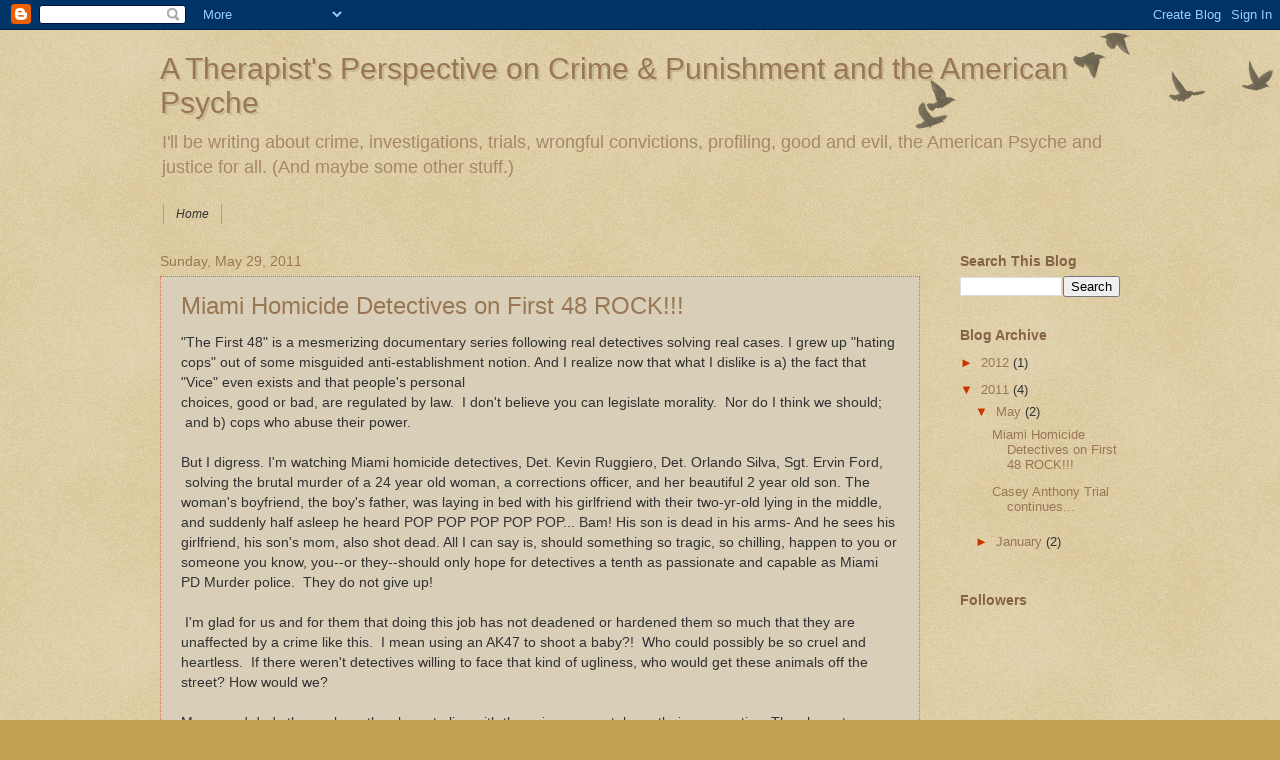

--- FILE ---
content_type: text/html; charset=UTF-8
request_url: https://claudiamiles.blogspot.com/2011/
body_size: 24712
content:
<!DOCTYPE html>
<html class='v2' dir='ltr' lang='en'>
<head>
<link href='https://www.blogger.com/static/v1/widgets/335934321-css_bundle_v2.css' rel='stylesheet' type='text/css'/>
<meta content='width=1100' name='viewport'/>
<meta content='text/html; charset=UTF-8' http-equiv='Content-Type'/>
<meta content='blogger' name='generator'/>
<link href='https://claudiamiles.blogspot.com/favicon.ico' rel='icon' type='image/x-icon'/>
<link href='http://claudiamiles.blogspot.com/2011/' rel='canonical'/>
<link rel="alternate" type="application/atom+xml" title="A Therapist&#39;s Perspective on Crime &amp; Punishment and the American Psyche - Atom" href="https://claudiamiles.blogspot.com/feeds/posts/default" />
<link rel="alternate" type="application/rss+xml" title="A Therapist&#39;s Perspective on Crime &amp; Punishment and the American Psyche - RSS" href="https://claudiamiles.blogspot.com/feeds/posts/default?alt=rss" />
<link rel="service.post" type="application/atom+xml" title="A Therapist&#39;s Perspective on Crime &amp; Punishment and the American Psyche - Atom" href="https://www.blogger.com/feeds/7466583502827392564/posts/default" />
<!--Can't find substitution for tag [blog.ieCssRetrofitLinks]-->
<meta content='http://claudiamiles.blogspot.com/2011/' property='og:url'/>
<meta content='A Therapist&#39;s Perspective on Crime &amp; Punishment and the American Psyche' property='og:title'/>
<meta content='I&#39;ll be writing about crime, investigations, trials, wrongful convictions, profiling, good and evil, the American Psyche and justice for all. (And maybe some other stuff.)' property='og:description'/>
<title>A Therapist&#39;s Perspective on Crime &amp; Punishment and the American Psyche: 2011</title>
<style id='page-skin-1' type='text/css'><!--
/*
-----------------------------------------------
Blogger Template Style
Name:     Watermark
Designer: Blogger
URL:      www.blogger.com
----------------------------------------------- */
/* Use this with templates/1ktemplate-*.html */
/* Content
----------------------------------------------- */
body {
font: normal normal 14px Arial, Tahoma, Helvetica, FreeSans, sans-serif;;
color: #333333;
background: #c0a154 url(https://resources.blogblog.com/blogblog/data/1kt/watermark/body_background_birds.png) repeat scroll top left;
}
html body .content-outer {
min-width: 0;
max-width: 100%;
width: 100%;
}
.content-outer {
font-size: 92%;
}
a:link {
text-decoration:none;
color: #997755;
}
a:visited {
text-decoration:none;
color: #dd5533;
}
a:hover {
text-decoration:underline;
color: #c0911e;
}
.body-fauxcolumns .cap-top {
margin-top: 30px;
background: transparent url(https://resources.blogblog.com/blogblog/data/1kt/watermark/body_overlay_birds.png) no-repeat scroll top right;
height: 121px;
}
.content-inner {
padding: 0;
}
/* Header
----------------------------------------------- */
.header-inner .Header .titlewrapper,
.header-inner .Header .descriptionwrapper {
padding-left: 20px;
padding-right: 20px;
}
.Header h1 {
font: normal normal 30px Arial, Tahoma, Helvetica, FreeSans, sans-serif;;
color: #997755;
text-shadow: 2px 2px rgba(0, 0, 0, .1);
}
.Header h1 a {
color: #997755;
}
.Header .description {
font-size: 140%;
color: #a58668;
}
/* Tabs
----------------------------------------------- */
.tabs-inner .section {
margin: 0 20px;
}
.tabs-inner .PageList, .tabs-inner .LinkList, .tabs-inner .Labels {
margin-left: -11px;
margin-right: -11px;
background-color: transparent;
border-top: 0 solid #ffffff;
border-bottom: 0 solid #ffffff;
-moz-box-shadow: 0 0 0 rgba(0, 0, 0, .3);
-webkit-box-shadow: 0 0 0 rgba(0, 0, 0, .3);
-goog-ms-box-shadow: 0 0 0 rgba(0, 0, 0, .3);
box-shadow: 0 0 0 rgba(0, 0, 0, .3);
}
.tabs-inner .PageList .widget-content,
.tabs-inner .LinkList .widget-content,
.tabs-inner .Labels .widget-content {
margin: -3px -11px;
background: transparent none  no-repeat scroll right;
}
.tabs-inner .widget ul {
padding: 2px 25px;
max-height: 34px;
background: transparent none no-repeat scroll left;
}
.tabs-inner .widget li {
border: none;
}
.tabs-inner .widget li a {
display: inline-block;
padding: .25em 1em;
font: italic normal 12px Verdana, Geneva, sans-serif;;
color: #333333;
border-right: 1px solid #c0a154;
}
.tabs-inner .widget li:first-child a {
border-left: 1px solid #c0a154;
}
.tabs-inner .widget li.selected a, .tabs-inner .widget li a:hover {
color: #000000;
}
/* Headings
----------------------------------------------- */
h2 {
font: normal bold 14px Verdana, Geneva, sans-serif;;
color: #856445;
margin: 0 0 .5em;
}
h2.date-header {
font: normal normal 14px Verdana, Geneva, sans-serif;;
color: #997755;
}
/* Main
----------------------------------------------- */
.main-inner .column-center-inner,
.main-inner .column-left-inner,
.main-inner .column-right-inner {
padding: 0 5px;
}
.main-outer {
margin-top: 0;
background: transparent none no-repeat scroll top left;
}
.main-inner {
padding-top: 30px;
}
.main-cap-top {
position: relative;
}
.main-cap-top .cap-right {
position: absolute;
height: 0;
width: 100%;
bottom: 0;
background: transparent none repeat-x scroll bottom center;
}
.main-cap-top .cap-left {
position: absolute;
height: 245px;
width: 280px;
right: 0;
bottom: 0;
background: transparent none no-repeat scroll bottom left;
}
/* Posts
----------------------------------------------- */
.post-outer {
padding: 15px 20px;
margin: 0 0 25px;
background: #c0b08a url(https://resources.blogblog.com/blogblog/data/1kt/watermark/post_background_birds.png) repeat scroll top left;
_background-image: none;
border: dotted 1px #dd6749;
-moz-box-shadow: 0 0 0 rgba(0, 0, 0, .1);
-webkit-box-shadow: 0 0 0 rgba(0, 0, 0, .1);
-goog-ms-box-shadow: 0 0 0 rgba(0, 0, 0, .1);
box-shadow: 0 0 0 rgba(0, 0, 0, .1);
}
h3.post-title {
font: normal normal 24px Arial, Tahoma, Helvetica, FreeSans, sans-serif;;
margin: 0;
}
.comments h4 {
font: normal normal 24px Arial, Tahoma, Helvetica, FreeSans, sans-serif;;
margin: 1em 0 0;
}
.post-body {
font-size: 105%;
line-height: 1.5;
position: relative;
}
.post-header {
margin: 0 0 1em;
color: #856445;
}
.post-footer {
margin: 10px 0 0;
padding: 10px 0 0;
color: #856445;
border-top: dashed 1px #cc3300;
}
#blog-pager {
font-size: 140%
}
#comments .comment-author {
padding-top: 1.5em;
border-top: dashed 1px #cc3300;
background-position: 0 1.5em;
}
#comments .comment-author:first-child {
padding-top: 0;
border-top: none;
}
.avatar-image-container {
margin: .2em 0 0;
}
/* Comments
----------------------------------------------- */
.comments .comments-content .icon.blog-author {
background-repeat: no-repeat;
background-image: url([data-uri]);
}
.comments .comments-content .loadmore a {
border-top: 1px solid #cc3300;
border-bottom: 1px solid #cc3300;
}
.comments .continue {
border-top: 2px solid #cc3300;
}
/* Widgets
----------------------------------------------- */
.widget ul, .widget #ArchiveList ul.flat {
padding: 0;
list-style: none;
}
.widget ul li, .widget #ArchiveList ul.flat li {
padding: .35em 0;
text-indent: 0;
border-top: dashed 1px #cc3300;
}
.widget ul li:first-child, .widget #ArchiveList ul.flat li:first-child {
border-top: none;
}
.widget .post-body ul {
list-style: disc;
}
.widget .post-body ul li {
border: none;
}
.widget .zippy {
color: #cc3300;
}
.post-body img, .post-body .tr-caption-container, .Profile img, .Image img,
.BlogList .item-thumbnail img {
padding: 5px;
background: #fff;
-moz-box-shadow: 1px 1px 5px rgba(0, 0, 0, .5);
-webkit-box-shadow: 1px 1px 5px rgba(0, 0, 0, .5);
-goog-ms-box-shadow: 1px 1px 5px rgba(0, 0, 0, .5);
box-shadow: 1px 1px 5px rgba(0, 0, 0, .5);
}
.post-body img, .post-body .tr-caption-container {
padding: 8px;
}
.post-body .tr-caption-container {
color: #333333;
}
.post-body .tr-caption-container img {
padding: 0;
background: transparent;
border: none;
-moz-box-shadow: 0 0 0 rgba(0, 0, 0, .1);
-webkit-box-shadow: 0 0 0 rgba(0, 0, 0, .1);
-goog-ms-box-shadow: 0 0 0 rgba(0, 0, 0, .1);
box-shadow: 0 0 0 rgba(0, 0, 0, .1);
}
/* Footer
----------------------------------------------- */
.footer-outer {
color:#ccbb99;
background: #330000 url(https://resources.blogblog.com/blogblog/data/1kt/watermark/body_background_navigator.png) repeat scroll top left;
}
.footer-outer a {
color: #ff7755;
}
.footer-outer a:visited {
color: #dd5533;
}
.footer-outer a:hover {
color: #ff9977;
}
.footer-outer .widget h2 {
color: #eeddbb;
}
/* Mobile
----------------------------------------------- */
body.mobile  {
background-size: 100% auto;
}
.mobile .body-fauxcolumn-outer {
background: transparent none repeat scroll top left;
}
html .mobile .mobile-date-outer {
border-bottom: none;
background: #c0b08a url(https://resources.blogblog.com/blogblog/data/1kt/watermark/post_background_birds.png) repeat scroll top left;
_background-image: none;
margin-bottom: 10px;
}
.mobile .main-inner .date-outer {
padding: 0;
}
.mobile .main-inner .date-header {
margin: 10px;
}
.mobile .main-cap-top {
z-index: -1;
}
.mobile .content-outer {
font-size: 100%;
}
.mobile .post-outer {
padding: 10px;
}
.mobile .main-cap-top .cap-left {
background: transparent none no-repeat scroll bottom left;
}
.mobile .body-fauxcolumns .cap-top {
margin: 0;
}
.mobile-link-button {
background: #c0b08a url(https://resources.blogblog.com/blogblog/data/1kt/watermark/post_background_birds.png) repeat scroll top left;
}
.mobile-link-button a:link, .mobile-link-button a:visited {
color: #997755;
}
.mobile-index-date .date-header {
color: #997755;
}
.mobile-index-contents {
color: #333333;
}
.mobile .tabs-inner .section {
margin: 0;
}
.mobile .tabs-inner .PageList {
margin-left: 0;
margin-right: 0;
}
.mobile .tabs-inner .PageList .widget-content {
margin: 0;
color: #000000;
background: #c0b08a url(https://resources.blogblog.com/blogblog/data/1kt/watermark/post_background_birds.png) repeat scroll top left;
}
.mobile .tabs-inner .PageList .widget-content .pagelist-arrow {
border-left: 1px solid #c0a154;
}

--></style>
<style id='template-skin-1' type='text/css'><!--
body {
min-width: 1000px;
}
.content-outer, .content-fauxcolumn-outer, .region-inner {
min-width: 1000px;
max-width: 1000px;
_width: 1000px;
}
.main-inner .columns {
padding-left: 0px;
padding-right: 200px;
}
.main-inner .fauxcolumn-center-outer {
left: 0px;
right: 200px;
/* IE6 does not respect left and right together */
_width: expression(this.parentNode.offsetWidth -
parseInt("0px") -
parseInt("200px") + 'px');
}
.main-inner .fauxcolumn-left-outer {
width: 0px;
}
.main-inner .fauxcolumn-right-outer {
width: 200px;
}
.main-inner .column-left-outer {
width: 0px;
right: 100%;
margin-left: -0px;
}
.main-inner .column-right-outer {
width: 200px;
margin-right: -200px;
}
#layout {
min-width: 0;
}
#layout .content-outer {
min-width: 0;
width: 800px;
}
#layout .region-inner {
min-width: 0;
width: auto;
}
body#layout div.add_widget {
padding: 8px;
}
body#layout div.add_widget a {
margin-left: 32px;
}
--></style>
<link href='https://www.blogger.com/dyn-css/authorization.css?targetBlogID=7466583502827392564&amp;zx=afa9d234-1c19-470c-a5fa-6fcc327c9f33' media='none' onload='if(media!=&#39;all&#39;)media=&#39;all&#39;' rel='stylesheet'/><noscript><link href='https://www.blogger.com/dyn-css/authorization.css?targetBlogID=7466583502827392564&amp;zx=afa9d234-1c19-470c-a5fa-6fcc327c9f33' rel='stylesheet'/></noscript>
<meta name='google-adsense-platform-account' content='ca-host-pub-1556223355139109'/>
<meta name='google-adsense-platform-domain' content='blogspot.com'/>

</head>
<body class='loading variant-birds'>
<div class='navbar section' id='navbar' name='Navbar'><div class='widget Navbar' data-version='1' id='Navbar1'><script type="text/javascript">
    function setAttributeOnload(object, attribute, val) {
      if(window.addEventListener) {
        window.addEventListener('load',
          function(){ object[attribute] = val; }, false);
      } else {
        window.attachEvent('onload', function(){ object[attribute] = val; });
      }
    }
  </script>
<div id="navbar-iframe-container"></div>
<script type="text/javascript" src="https://apis.google.com/js/platform.js"></script>
<script type="text/javascript">
      gapi.load("gapi.iframes:gapi.iframes.style.bubble", function() {
        if (gapi.iframes && gapi.iframes.getContext) {
          gapi.iframes.getContext().openChild({
              url: 'https://www.blogger.com/navbar/7466583502827392564?origin\x3dhttps://claudiamiles.blogspot.com',
              where: document.getElementById("navbar-iframe-container"),
              id: "navbar-iframe"
          });
        }
      });
    </script><script type="text/javascript">
(function() {
var script = document.createElement('script');
script.type = 'text/javascript';
script.src = '//pagead2.googlesyndication.com/pagead/js/google_top_exp.js';
var head = document.getElementsByTagName('head')[0];
if (head) {
head.appendChild(script);
}})();
</script>
</div></div>
<div class='body-fauxcolumns'>
<div class='fauxcolumn-outer body-fauxcolumn-outer'>
<div class='cap-top'>
<div class='cap-left'></div>
<div class='cap-right'></div>
</div>
<div class='fauxborder-left'>
<div class='fauxborder-right'></div>
<div class='fauxcolumn-inner'>
</div>
</div>
<div class='cap-bottom'>
<div class='cap-left'></div>
<div class='cap-right'></div>
</div>
</div>
</div>
<div class='content'>
<div class='content-fauxcolumns'>
<div class='fauxcolumn-outer content-fauxcolumn-outer'>
<div class='cap-top'>
<div class='cap-left'></div>
<div class='cap-right'></div>
</div>
<div class='fauxborder-left'>
<div class='fauxborder-right'></div>
<div class='fauxcolumn-inner'>
</div>
</div>
<div class='cap-bottom'>
<div class='cap-left'></div>
<div class='cap-right'></div>
</div>
</div>
</div>
<div class='content-outer'>
<div class='content-cap-top cap-top'>
<div class='cap-left'></div>
<div class='cap-right'></div>
</div>
<div class='fauxborder-left content-fauxborder-left'>
<div class='fauxborder-right content-fauxborder-right'></div>
<div class='content-inner'>
<header>
<div class='header-outer'>
<div class='header-cap-top cap-top'>
<div class='cap-left'></div>
<div class='cap-right'></div>
</div>
<div class='fauxborder-left header-fauxborder-left'>
<div class='fauxborder-right header-fauxborder-right'></div>
<div class='region-inner header-inner'>
<div class='header section' id='header' name='Header'><div class='widget Header' data-version='1' id='Header1'>
<div id='header-inner'>
<div class='titlewrapper'>
<h1 class='title'>
<a href='https://claudiamiles.blogspot.com/'>
A Therapist&#39;s Perspective on Crime &amp; Punishment and the American Psyche
</a>
</h1>
</div>
<div class='descriptionwrapper'>
<p class='description'><span>I'll be writing about crime, investigations, trials, wrongful convictions, profiling, good and evil, the American Psyche and justice for all. (And maybe some other stuff.)</span></p>
</div>
</div>
</div></div>
</div>
</div>
<div class='header-cap-bottom cap-bottom'>
<div class='cap-left'></div>
<div class='cap-right'></div>
</div>
</div>
</header>
<div class='tabs-outer'>
<div class='tabs-cap-top cap-top'>
<div class='cap-left'></div>
<div class='cap-right'></div>
</div>
<div class='fauxborder-left tabs-fauxborder-left'>
<div class='fauxborder-right tabs-fauxborder-right'></div>
<div class='region-inner tabs-inner'>
<div class='tabs section' id='crosscol' name='Cross-Column'><div class='widget PageList' data-version='1' id='PageList1'>
<h2>Pages</h2>
<div class='widget-content'>
<ul>
<li>
<a href='https://claudiamiles.blogspot.com/'>Home</a>
</li>
</ul>
<div class='clear'></div>
</div>
</div></div>
<div class='tabs no-items section' id='crosscol-overflow' name='Cross-Column 2'></div>
</div>
</div>
<div class='tabs-cap-bottom cap-bottom'>
<div class='cap-left'></div>
<div class='cap-right'></div>
</div>
</div>
<div class='main-outer'>
<div class='main-cap-top cap-top'>
<div class='cap-left'></div>
<div class='cap-right'></div>
</div>
<div class='fauxborder-left main-fauxborder-left'>
<div class='fauxborder-right main-fauxborder-right'></div>
<div class='region-inner main-inner'>
<div class='columns fauxcolumns'>
<div class='fauxcolumn-outer fauxcolumn-center-outer'>
<div class='cap-top'>
<div class='cap-left'></div>
<div class='cap-right'></div>
</div>
<div class='fauxborder-left'>
<div class='fauxborder-right'></div>
<div class='fauxcolumn-inner'>
</div>
</div>
<div class='cap-bottom'>
<div class='cap-left'></div>
<div class='cap-right'></div>
</div>
</div>
<div class='fauxcolumn-outer fauxcolumn-left-outer'>
<div class='cap-top'>
<div class='cap-left'></div>
<div class='cap-right'></div>
</div>
<div class='fauxborder-left'>
<div class='fauxborder-right'></div>
<div class='fauxcolumn-inner'>
</div>
</div>
<div class='cap-bottom'>
<div class='cap-left'></div>
<div class='cap-right'></div>
</div>
</div>
<div class='fauxcolumn-outer fauxcolumn-right-outer'>
<div class='cap-top'>
<div class='cap-left'></div>
<div class='cap-right'></div>
</div>
<div class='fauxborder-left'>
<div class='fauxborder-right'></div>
<div class='fauxcolumn-inner'>
</div>
</div>
<div class='cap-bottom'>
<div class='cap-left'></div>
<div class='cap-right'></div>
</div>
</div>
<!-- corrects IE6 width calculation -->
<div class='columns-inner'>
<div class='column-center-outer'>
<div class='column-center-inner'>
<div class='main section' id='main' name='Main'><div class='widget Blog' data-version='1' id='Blog1'>
<div class='blog-posts hfeed'>

          <div class="date-outer">
        
<h2 class='date-header'><span>Sunday, May 29, 2011</span></h2>

          <div class="date-posts">
        
<div class='post-outer'>
<div class='post hentry uncustomized-post-template' itemprop='blogPost' itemscope='itemscope' itemtype='http://schema.org/BlogPosting'>
<meta content='7466583502827392564' itemprop='blogId'/>
<meta content='8920632900219551563' itemprop='postId'/>
<a name='8920632900219551563'></a>
<h3 class='post-title entry-title' itemprop='name'>
<a href='https://claudiamiles.blogspot.com/2011/05/miami-homicide-detectives-on-first-48.html'>Miami Homicide Detectives on First 48 ROCK!!!</a>
</h3>
<div class='post-header'>
<div class='post-header-line-1'></div>
</div>
<div class='post-body entry-content' id='post-body-8920632900219551563' itemprop='description articleBody'>
"The First 48" is a mesmerizing documentary series following real detectives solving real cases. I grew up "hating cops" out of some misguided anti-establishment notion. And I realize now that what I dislike is a) the fact that "Vice" even exists and that people's personal&#160;<br />
choices, good or bad, are regulated by law. &#160;I don't believe you can legislate morality. &#160;Nor do I think we should; &#160;and b) cops who abuse their power.&#160;<br />
<br />
But I digress. I'm watching Miami homicide detectives, Det. Kevin Ruggiero, Det. Orlando Silva, Sgt. Ervin Ford, &#160;solving the brutal murder of a 24 year old woman, a corrections officer, and her beautiful 2 year old son. The woman's boyfriend, the boy's father, was laying in bed with his girlfriend with their two-yr-old lying in the middle, and suddenly half asleep he heard POP POP POP POP POP... Bam! His son is dead in his arms- And he sees his girlfriend, his son's mom, also shot dead. All I can say is, should something so tragic, so chilling, happen to you or someone you know, you--or they--should only hope for detectives a tenth as passionate and capable as Miami PD Murder police. &#160;They do not give up!&#160;<br />
<br />
&#160;I'm glad for us and for them that doing this job has not deadened or hardened them so much that they are unaffected by a crime like this. &#160;I mean using an AK47 to shoot a baby?! &#160;Who could possibly be so cruel and heartless. &#160;If there weren't detectives willing to face that kind of ugliness, who would get these animals off the street? How would we?&#160;<br />
<br />
Moms and dads themselves, they have to live with these images &#160;yet &#160;keep their perspective. They have to care enough to be motivated, but have to keep the feelings in check so they really can do their job. It's amazing how little respect police tend to garner and how much we owe cops like these. &#160;<br />
<br />
To have the chance to see homicide detectives up close has changed my view of "cops" forever. (Thanks First 48.) &#160; &#160; These men and women in Miami homicide are surprisingly free from gender bias, to my surprise. The boss is a woman, Sgt. Eunice Cooper, and not one of these men treats her differently than their male superiors. &#160;The best of the male detectives aren't afraid to tear up or experience genuine emotion when on a scene like the brutal killing of a young woman and her two year old son.. &#160;And yet they're &#160;professional enough, and experienced enough, to find a way to set their emotion aside to do their job.&#160;<br />
<br />
This murder, of a completely innocent&#160;young and her toddler son, is no run of the mill crime. &#160;Left behind is a shocked and traumatized husband whose son died in his arms, grieving siblings and parents devastated. Detectives feel this woman, a corrections officer, is one of their own, and several have children around the same age. &#160;With nothing at all to go on, every &#160;detective in homicide works this case, no one sleeps for 48 hours. &#160;And by the third day they know the identity of both perps and bring them in. Way too hardened too be swayed by interrogation techniques neither talk but one is arrested and charged as they also found his gun&#160;. &#160;&#160;<br />
<br />
How did they do it? Because the victims were shot from outside the house through the window, and thus there were no fingerprints, DNA, and no witnesses who saw their faces. &#160;All they had were shell casings.<br />
<br />
First they put out a public plea for information. The female victim's parents who were also the baby's grandparents spoke about their daughter. She was clearly kind and caring and greatly beloved. The boy's father was too distraught to speak but several spoke of the sweet, bright young boy who had barely begun to live. And &#160;after the parents spoke, Sgt. Ervin Ford spoke too. &#160;He also teared up as he spoke, concluding his remarks with a simple plea.<br />
<br />
Usually television pleas like this bring many calls to a tip line in a city like Miami as even gang members&#160;will call in on the death of a child. &#160;This time the lines were eerily quiet.&#160;<br />
<br />
Experienced detectives knew there had to be someone out there who knew something, and the silence told them that anyone who did know was too scared to talk. So every member of homicide reached out to any of their informants who might know who was likely responsible or be able to find out. &#160;Det. Kevin Ruggiero had a hunch that a C.I. who was serving time might be able to get some info. The felon made one phone call and produced a name- not the shooters, but a woman who knew their identity.<br />
<br />
She was brought in though determined not to talk. Det. Kevin Ruggiero asked if she thought what they did was right. &#160;It was clear she did not but her fear of retribution was great. Det. R masterfully got her to see that she had to help them. Meanwhile they finally got a tip about where the guns used were being kept. And lo and behold they found the 357 Magnum (though not the assault rifle) and were able to tie that gun to one of the men the witness named.&#160;<br />
<br />
They were not able to arrest the second perp who'd used a "stick" in the shooting ("stick" being slang for an assault rifle) then but one imagines they'll find enough evidence soon.&#160;<br />
<br />
My new heroes: Sgt. Ervin Ford, Det. Kevin Ruggiero, Det. Orlando Silva, and Det. Emiliano Tamayo, Sgt. Eunice Cooper- you guys ROCK!&#160;&#160;&#160;
<div style='clear: both;'></div>
</div>
<div class='post-footer'>
<div class='post-footer-line post-footer-line-1'>
<span class='post-author vcard'>
Posted by
<span class='fn' itemprop='author' itemscope='itemscope' itemtype='http://schema.org/Person'>
<meta content='https://www.blogger.com/profile/18348688632949514701' itemprop='url'/>
<a class='g-profile' href='https://www.blogger.com/profile/18348688632949514701' rel='author' title='author profile'>
<span itemprop='name'>Unknown</span>
</a>
</span>
</span>
<span class='post-timestamp'>
at
<meta content='http://claudiamiles.blogspot.com/2011/05/miami-homicide-detectives-on-first-48.html' itemprop='url'/>
<a class='timestamp-link' href='https://claudiamiles.blogspot.com/2011/05/miami-homicide-detectives-on-first-48.html' rel='bookmark' title='permanent link'><abbr class='published' itemprop='datePublished' title='2011-05-29T00:42:00-07:00'>12:42&#8239;AM</abbr></a>
</span>
<span class='post-comment-link'>
<a class='comment-link' href='https://claudiamiles.blogspot.com/2011/05/miami-homicide-detectives-on-first-48.html#comment-form' onclick=''>
No comments:
  </a>
</span>
<span class='post-icons'>
<span class='item-action'>
<a href='https://www.blogger.com/email-post/7466583502827392564/8920632900219551563' title='Email Post'>
<img alt='' class='icon-action' height='13' src='https://resources.blogblog.com/img/icon18_email.gif' width='18'/>
</a>
</span>
<span class='item-control blog-admin pid-1649883285'>
<a href='https://www.blogger.com/post-edit.g?blogID=7466583502827392564&postID=8920632900219551563&from=pencil' title='Edit Post'>
<img alt='' class='icon-action' height='18' src='https://resources.blogblog.com/img/icon18_edit_allbkg.gif' width='18'/>
</a>
</span>
</span>
<div class='post-share-buttons goog-inline-block'>
<a class='goog-inline-block share-button sb-email' href='https://www.blogger.com/share-post.g?blogID=7466583502827392564&postID=8920632900219551563&target=email' target='_blank' title='Email This'><span class='share-button-link-text'>Email This</span></a><a class='goog-inline-block share-button sb-blog' href='https://www.blogger.com/share-post.g?blogID=7466583502827392564&postID=8920632900219551563&target=blog' onclick='window.open(this.href, "_blank", "height=270,width=475"); return false;' target='_blank' title='BlogThis!'><span class='share-button-link-text'>BlogThis!</span></a><a class='goog-inline-block share-button sb-twitter' href='https://www.blogger.com/share-post.g?blogID=7466583502827392564&postID=8920632900219551563&target=twitter' target='_blank' title='Share to X'><span class='share-button-link-text'>Share to X</span></a><a class='goog-inline-block share-button sb-facebook' href='https://www.blogger.com/share-post.g?blogID=7466583502827392564&postID=8920632900219551563&target=facebook' onclick='window.open(this.href, "_blank", "height=430,width=640"); return false;' target='_blank' title='Share to Facebook'><span class='share-button-link-text'>Share to Facebook</span></a><a class='goog-inline-block share-button sb-pinterest' href='https://www.blogger.com/share-post.g?blogID=7466583502827392564&postID=8920632900219551563&target=pinterest' target='_blank' title='Share to Pinterest'><span class='share-button-link-text'>Share to Pinterest</span></a>
</div>
</div>
<div class='post-footer-line post-footer-line-2'>
<span class='post-labels'>
</span>
</div>
<div class='post-footer-line post-footer-line-3'>
<span class='post-location'>
</span>
</div>
</div>
</div>
</div>

          </div></div>
        

          <div class="date-outer">
        
<h2 class='date-header'><span>Friday, May 27, 2011</span></h2>

          <div class="date-posts">
        
<div class='post-outer'>
<div class='post hentry uncustomized-post-template' itemprop='blogPost' itemscope='itemscope' itemtype='http://schema.org/BlogPosting'>
<meta content='7466583502827392564' itemprop='blogId'/>
<meta content='262669953531353144' itemprop='postId'/>
<a name='262669953531353144'></a>
<h3 class='post-title entry-title' itemprop='name'>
<a href='https://claudiamiles.blogspot.com/2011/05/casey-anthony-trial-continues.html'>Casey Anthony Trial continues...</a>
</h3>
<div class='post-header'>
<div class='post-header-line-1'></div>
</div>
<div class='post-body entry-content' id='post-body-262669953531353144' itemprop='description articleBody'>
Narcissistic and sociopathic personalities are by definition charming, and easily able to convince others they are sincere and normal. &nbsp;Casey Anthony appears to fall right into that category, and apparently has convinced her defense team that she's just a poor innocent young woman who was sexually abused by her father, a fact that hasn't been proved, and seems merely a ploy to get sympathy by Casey.<br />
<br />
On TruTV, several of the correspondents seem to say that Casey seems to have "loved" her daughter Caylee, based purely on behavior she displayed in front of others. &nbsp;Her former friends, mostly male, state that her daughter appeared "well fed," that Casey did not yell at her or hit her, that Casey has a backpack with her with various DVDs and toys, that Casey played with Caylee and appeared to be having fun, and Caylee seemed to enjoy it. When the defense asked if it appeared she was a "good mother," several said "Yes", based on the above facts. <br />
<br />
The defense (Attorney Jose Biaz) keeps asking questions like this: "Did you ever see Caylee malnourished?" and &nbsp;"Did you ever see Casey strike or torture or harm Caylee?" &nbsp;Well, first of all, Casey and Caylee lived with Casey's parents for quite some time, and they made sure Caylee was fed, clean, well dressed, and had DVDS, toys, learning tools. &nbsp;Certainly Casey hadn't worked in two years so she wouldn't have had her money to buy these things.<br />
<br />
But more relevant here is this: What is the definition of a good mother? Feeding and clothing and not "torturing" your child only suggests a lack of neglect and overt abuse. They certainly do NOT indicate, alone, that a mother loves a child. &nbsp;In my view, a good mother is someone who is mature enough to love her child enough that her well being is more important than you "having fun. A good mother does not leave her 2-year-old unsupervised while she has sex with her boyfriend of one month in the other room. &nbsp;One witness, Maria K., testified that when she came to Tony/s (the boyfriend's) apartment, little Caylee answered the door while Casey was nowhere to be seen. Maria then noted that Casey was in her boyfriend's bedroom at the time. <br />
<br />
Casey Anthony seems to have some similarities to Susan Smith, who killed her two children because her boyfriend did not want to be with her because she had kids and he did not want the responsibility. &nbsp;Prior to the incident where Smith's children were drowned, no one said or noticed that Susan Smith was either a bad mother or abusive to her children. &nbsp;But the fact is, she loved herself more than she loved them. &nbsp;As soon as they became an impediment to what she wanted, she got rid of them. <br />
<br />
As for Casey Anthony's father George, several of the In Session correspondents, including Beth Karas and Casey Jordan, defended George's behavior on the stand, and felt that defense attorney Jose Biaz was badgering him. &nbsp;Jose Biaz was questioning George about two gas cans that were stolen from him and the police report that George then made. He questioned whether George had he told the police that his daughter may have been the one who took them since she'd taken his gas cans in the past. &nbsp;The point of the questioning was to show that George may have been lying about the gas cans being stolen (a key piece of evidence) and may have in fact reported them stolen in order to lay groundwork for a later defense. <br />
<br />
There was much discussion about whether Jose Biaz was badgering George Anthony or whether George Anthony was simply a controlling angry man. &nbsp;The fact is, Jose Biaz was nervous and tripped over his words quite a bit during that cross examination. &nbsp;He would ask a question about July and then say, Oh, I mean June. &nbsp;He asked other questions that were leading, and others that were simply unintelligible. &nbsp;George Anthony had to say he did not understand the question, or challenge the question, a number of times. &nbsp;I myself found Jose Biaz confusing and unclear, and don't think George Anthony was doing anything other than trying to be certain that what he said On the Record, was true. <br />
<br />
In addition, Jose Biaz had accused George in opening statements of sexually abusing his daughter beginning when she was 8 as well as knowing about and covering up his granddaughter's disappearance. It certainly is understandale, if these things are untrue, which I believe they are, that George would be angry, and humiliated after hearing these statements (which he was called by the state to deny)<br />
<br />
Most of the In Session correspondents (Beth Karas, Casey Jordan, their law enforcement expert) felt that George Anthony was believable on the stand, appeared genuine, and wasn't any angrier than anyone else would be in the same situation. &nbsp;I tend to agree. <br />
<br />
The only emotion Casey shows is when her ex-boyfriend testifies, someone she either loved or was extremely attached to, and when Tony says that Caylee was a wonderful little girl, Casey mouths the word, yes, while holding back tears. &nbsp;However those tears were turned on and then off. &nbsp;I think she wanted appear to be touched by hearing about her daughter in the presence of this man she loved or wanted. No such emotion appeared at any other mention of her daughter thus far in the trial.<br />
<br />
They have Casey dressed quite conservatively of course. &nbsp;On Thursday, however, she was wearing a white shirt with poofy sleeves, and a ponytail with the top teased up in such way that she looked like one of those Mormon wives living on the Texas compound that were in the news. <br />
<br />
The prosecution is painting a pretty ugly picture of Casey, pretty effectively. &nbsp;The defense is going to have a lot of "splaining" to do. &nbsp;
<div style='clear: both;'></div>
</div>
<div class='post-footer'>
<div class='post-footer-line post-footer-line-1'>
<span class='post-author vcard'>
Posted by
<span class='fn' itemprop='author' itemscope='itemscope' itemtype='http://schema.org/Person'>
<meta content='https://www.blogger.com/profile/18348688632949514701' itemprop='url'/>
<a class='g-profile' href='https://www.blogger.com/profile/18348688632949514701' rel='author' title='author profile'>
<span itemprop='name'>Unknown</span>
</a>
</span>
</span>
<span class='post-timestamp'>
at
<meta content='http://claudiamiles.blogspot.com/2011/05/casey-anthony-trial-continues.html' itemprop='url'/>
<a class='timestamp-link' href='https://claudiamiles.blogspot.com/2011/05/casey-anthony-trial-continues.html' rel='bookmark' title='permanent link'><abbr class='published' itemprop='datePublished' title='2011-05-27T11:44:00-07:00'>11:44&#8239;AM</abbr></a>
</span>
<span class='post-comment-link'>
<a class='comment-link' href='https://claudiamiles.blogspot.com/2011/05/casey-anthony-trial-continues.html#comment-form' onclick=''>
No comments:
  </a>
</span>
<span class='post-icons'>
<span class='item-action'>
<a href='https://www.blogger.com/email-post/7466583502827392564/262669953531353144' title='Email Post'>
<img alt='' class='icon-action' height='13' src='https://resources.blogblog.com/img/icon18_email.gif' width='18'/>
</a>
</span>
<span class='item-control blog-admin pid-1649883285'>
<a href='https://www.blogger.com/post-edit.g?blogID=7466583502827392564&postID=262669953531353144&from=pencil' title='Edit Post'>
<img alt='' class='icon-action' height='18' src='https://resources.blogblog.com/img/icon18_edit_allbkg.gif' width='18'/>
</a>
</span>
</span>
<div class='post-share-buttons goog-inline-block'>
<a class='goog-inline-block share-button sb-email' href='https://www.blogger.com/share-post.g?blogID=7466583502827392564&postID=262669953531353144&target=email' target='_blank' title='Email This'><span class='share-button-link-text'>Email This</span></a><a class='goog-inline-block share-button sb-blog' href='https://www.blogger.com/share-post.g?blogID=7466583502827392564&postID=262669953531353144&target=blog' onclick='window.open(this.href, "_blank", "height=270,width=475"); return false;' target='_blank' title='BlogThis!'><span class='share-button-link-text'>BlogThis!</span></a><a class='goog-inline-block share-button sb-twitter' href='https://www.blogger.com/share-post.g?blogID=7466583502827392564&postID=262669953531353144&target=twitter' target='_blank' title='Share to X'><span class='share-button-link-text'>Share to X</span></a><a class='goog-inline-block share-button sb-facebook' href='https://www.blogger.com/share-post.g?blogID=7466583502827392564&postID=262669953531353144&target=facebook' onclick='window.open(this.href, "_blank", "height=430,width=640"); return false;' target='_blank' title='Share to Facebook'><span class='share-button-link-text'>Share to Facebook</span></a><a class='goog-inline-block share-button sb-pinterest' href='https://www.blogger.com/share-post.g?blogID=7466583502827392564&postID=262669953531353144&target=pinterest' target='_blank' title='Share to Pinterest'><span class='share-button-link-text'>Share to Pinterest</span></a>
</div>
</div>
<div class='post-footer-line post-footer-line-2'>
<span class='post-labels'>
</span>
</div>
<div class='post-footer-line post-footer-line-3'>
<span class='post-location'>
</span>
</div>
</div>
</div>
</div>

          </div></div>
        

          <div class="date-outer">
        
<h2 class='date-header'><span>Wednesday, January 26, 2011</span></h2>

          <div class="date-posts">
        
<div class='post-outer'>
<div class='post hentry uncustomized-post-template' itemprop='blogPost' itemscope='itemscope' itemtype='http://schema.org/BlogPosting'>
<meta content='7466583502827392564' itemprop='blogId'/>
<meta content='6025540295213569876' itemprop='postId'/>
<a name='6025540295213569876'></a>
<h3 class='post-title entry-title' itemprop='name'>
<a href='https://claudiamiles.blogspot.com/2011/01/ray-krone-wrongful-conviction.html'>Ray Krone: Another Wrongful Conviction Based on Junk Forensics</a>
</h3>
<div class='post-header'>
<div class='post-header-line-1'></div>
</div>
<div class='post-body entry-content' id='post-body-6025540295213569876' itemprop='description articleBody'>
Ray Krone spent ten years in an Arizona prison, four of them on death row, for a crime he did not commit.&nbsp; Shocking?&nbsp; Not really.&nbsp; He was the one hundredth person to have served time on death row and later to be exonerated by DNA evidence.&nbsp; What is so shocking to me is the so-called evidence used to convict him.&nbsp; With the advent of "CSI" (the "CSI" phenomenon perhaps?) people are more and more swayed by so-called "scientific forensic evidence" and less by motive, character, even alibi witnesses.<br />
<br />
Paula Zahn ("On the Case with Paula Zahn," 1/23/11, Shadow of a Doubt) reported on this case last Sunday evening.&nbsp; You have to think that, were it not for shows like this, were it not for reporters like Ms. Zahn, were it not for a public interest in these things, that many less folks would be exonerated. And goodness knows many many more innocent folk are locked up.) &nbsp; <br />
In Ray's case, it started with a murder in 1992.&nbsp; Kim Anacona, a young mother of three and a bartender at the CBS Lounge in Phoenix, was murdered, her body left in the men's bathroom.&nbsp; Not just murdered, but brutally murdered, sexually assaulted, and left on the floor with a visible bite mark on her breast.&nbsp; This was a tragedy.&nbsp; The cops noted <br />
the bite mark on the victim's breast and decided it appeared "snaggle-toothed".&nbsp; Bar patrons remembered that Ray Krone, who served in the Air Force and later worked for the U.S. Post Office, had crooked front teeth due to a car accident.&nbsp; Further, they had seen him give Kim Anacona a ride to a holiday party that many bar patrons attended, and saw Ray kiss Kim under the mistletoe there.&nbsp; Later, when questioned about Kim Anacona, Ray at first said, "Who?"&nbsp; He'd never known her last name.&nbsp; This got them suspicious.&nbsp; Then, when they asked again, "You don't know Kim Anacona from the CBS Lounge?", he replied that he did in fact know the bartender there, a woman named Kim.&nbsp; The cops were stunned that Ray did not know his own "girlfriend's" last name.&nbsp; That, of course, is because Ray and Kim were not boyfriend and girlfriend. Their entire relationship outside the bar consisted of that ride to the party and the kiss under the mistletoe.<br />
<br />
Because the bite mark seemed like such an important clue, investigators asked Krone if he would submit a bite mark sample, and he agreed. Most innocent people are eager to clear their name and willingly provide fingerprints, DNA &amp; in this case a bite mark, which Krone couldn't know was in fact a highly subjective &amp; non-definitive piece of evidence. The DA asked a forensic dentist employed by the state to examine the bite mark &amp; compare it to Ray's. That dentist on a superficial exam, looking at one, then the other, said, yes, those bites are identical.&nbsp; This was the day after Anacona was murdered. &nbsp;And detectives decided right then they had their man. There was no other evidence of any kind. All investigation stopped that day.&nbsp; This, despite the fact that the lab had identified hairs left at the scene as belonging to someone who was Native American (unlike Ray) and that police had received an anonymous note about the murder of Ms. Anacona stating, "An Indian did it- I saw him behind the CBS bar. He was 6 foot and 200 lbs." Other evidence at the scene included blood of someone other than the victim, but DNA was not yet sophisticated enough to match this blood to anyone, let alone Ray. Shoeprints were also found at the scene belonging to a shoe that was never found. The hair, blood and shoe prints were basically ignored.<br />
<br />
Ray's public defender for the first trial made a serious error by not calling another forensic dental expert to challenge the bite mark ID. Clearly a defense lawyer must challenge the one piece of so-called evidence the prosecution is making their case on. This was, no doubt, because Ray's attorney was unaware of the "junk"-like quality of this type of evidence and accepted it as fact. Barry Scheck's "Junk Forensics" had not yet been written back in the '90s. If &nbsp;Ray's lawyer had spent some time looking he'd have found more than one forensic dentist who would contest the original analysis. In fact, when retrying the case, three forensic dentists stated they were 100% positive the bite marks were not Ray's. One of them had been a longtime expert for the state. So if Ray's attorney didn't know how precarious this type of evidence was, certainly one could not expect the jury to have such information.<br />
<br />
In presenting the bite mark, the prosecution used a fancy projection technique to show an overlay of Ray's teeth on a picture of the bite mark, and voila, it looked like a match.&nbsp; This type of showmanship is typical when "junk forensics" is used. This "evidence" (an expert saying the bite matched Ray), combined with the fact that several people testified that they had seen the two together and it looked very much like they were romantically involved, which<br />
Ray denied.&nbsp; And, the prosecution stated that the footprints found at the scene were<br />
"CLOSE" in size to Ray's shoe size.&nbsp; (The shoe prints were actually smaller than his foot and he couldn't have gotten them on. All of this "evidence" was enough to send Ray to death row.&nbsp; A faulty bite mark "match", and a "close" footprint size.&nbsp; Ray's lawyer did not challenge that either.<br />
<br />
Four years later, at an appeal, three forensic dental experts all testified that they were CERTAIN Ray's bite mark did NOT match the bite mark on Ms. Anacona.&nbsp; They explained that, while the jaw size might be similar, there were striking inconsistencies.&nbsp; One definitive<br />
one was that the "biter" had spaces between his lower teeth.&nbsp; That was clear.&nbsp; Ray had NO spaces in his lower teeth.&nbsp; NONE.<br />
<br />
Four years later, also, there was more important exculpatory evidence.&nbsp; The DNA found at the scene had been identified, and it did NOT match Ray Krone.&nbsp; The footprints could NOT be Ray Krone's because they were a size SMALLER than his.&nbsp; (It might be possible to wear shoes larger than one's own size, but smaller? Clearly not.)&nbsp; AND, the hair, which in the first trial was thought to possibly match Ray (from visual examination), was proven NOT to<br />
belong to Ray.&nbsp; So in this second trial, of course it seemed that Ray would be exonerated.&nbsp; I was SHOCKED, then, when a jury convicted Ray a second time.&nbsp; So, too, was the judge, who said that this case "would haunt him the rest of his life" and added that he had serious doubts about the identity of the killer. &nbsp; However, for whatever reason, the judge did not overturn the jury verdict.&nbsp; And back to prison, but not death row, went Ray. <br />
<br />
For many, that would be the end.&nbsp; But Ray's cousin, Jim Rix (author of Jingle Jangle) and his lawyer could NOT let this go.&nbsp; They knew Ray was innocent.&nbsp; And his attorney <br />
explained that in order to free Ray, for all intents and purposes, they would have to catch the killer.&nbsp; So his attorney petitioned the court to test the DNA again, not just to exclude Ray (which they had), but to put the DNA through the DNA database and see if they could find who's it was.&nbsp; As Ray says, the court resisted this, saying it was "a wild goose chase, a waste of the court's time and money... "&nbsp;&nbsp; But what happened was, it matched a man who was a Native American and a convicted sex offender, currently incarcerated.&nbsp; A man who Ray's attorney's investigator spoke to and who finally admitted<br />
that he'd committed the crime.<br />
<br />
So finally, Ray Krone was set free.&nbsp; Ten years later.&nbsp; And actually got a settlement from the state. As the prosecutor said, it's too bad this couldn't have been detected sooner...&nbsp; Talk about an understatement!&nbsp; However, I'm impressed he actually admitted that Ray was innocent.&nbsp; This rarely happens. <br />
<br />
Just a reminder folks- Our justice system may be the "best in the world" (although I kind of doubt it), but it is seriously flawed.&nbsp; And we need to be aware of that.&nbsp; We have to know that everyone in prison is not necessarily guilty- that jury verdicts are not magical- that juries can be WRONG!<br />
<br />
And maybe next time you are called for jury duty, don't try to get out of it.&nbsp; If those of us who know the system is flawed do not serve, you can see what happens. Thank you Paula Zahn.&nbsp; Thank you Ray Krone for the dignity with which you walked through this nightmare, and for the work you do now to educate others.&nbsp; Thank you Cousin Jim for your dogged determination.&nbsp; What a nightmare!&nbsp; Let's free the innocent who are locked up and allocate funds for DNA tests.&nbsp; Please! &nbsp;
<div style='clear: both;'></div>
</div>
<div class='post-footer'>
<div class='post-footer-line post-footer-line-1'>
<span class='post-author vcard'>
Posted by
<span class='fn' itemprop='author' itemscope='itemscope' itemtype='http://schema.org/Person'>
<meta content='https://www.blogger.com/profile/18348688632949514701' itemprop='url'/>
<a class='g-profile' href='https://www.blogger.com/profile/18348688632949514701' rel='author' title='author profile'>
<span itemprop='name'>Unknown</span>
</a>
</span>
</span>
<span class='post-timestamp'>
at
<meta content='http://claudiamiles.blogspot.com/2011/01/ray-krone-wrongful-conviction.html' itemprop='url'/>
<a class='timestamp-link' href='https://claudiamiles.blogspot.com/2011/01/ray-krone-wrongful-conviction.html' rel='bookmark' title='permanent link'><abbr class='published' itemprop='datePublished' title='2011-01-26T17:28:00-08:00'>5:28&#8239;PM</abbr></a>
</span>
<span class='post-comment-link'>
<a class='comment-link' href='https://claudiamiles.blogspot.com/2011/01/ray-krone-wrongful-conviction.html#comment-form' onclick=''>
No comments:
  </a>
</span>
<span class='post-icons'>
<span class='item-action'>
<a href='https://www.blogger.com/email-post/7466583502827392564/6025540295213569876' title='Email Post'>
<img alt='' class='icon-action' height='13' src='https://resources.blogblog.com/img/icon18_email.gif' width='18'/>
</a>
</span>
<span class='item-control blog-admin pid-1649883285'>
<a href='https://www.blogger.com/post-edit.g?blogID=7466583502827392564&postID=6025540295213569876&from=pencil' title='Edit Post'>
<img alt='' class='icon-action' height='18' src='https://resources.blogblog.com/img/icon18_edit_allbkg.gif' width='18'/>
</a>
</span>
</span>
<div class='post-share-buttons goog-inline-block'>
<a class='goog-inline-block share-button sb-email' href='https://www.blogger.com/share-post.g?blogID=7466583502827392564&postID=6025540295213569876&target=email' target='_blank' title='Email This'><span class='share-button-link-text'>Email This</span></a><a class='goog-inline-block share-button sb-blog' href='https://www.blogger.com/share-post.g?blogID=7466583502827392564&postID=6025540295213569876&target=blog' onclick='window.open(this.href, "_blank", "height=270,width=475"); return false;' target='_blank' title='BlogThis!'><span class='share-button-link-text'>BlogThis!</span></a><a class='goog-inline-block share-button sb-twitter' href='https://www.blogger.com/share-post.g?blogID=7466583502827392564&postID=6025540295213569876&target=twitter' target='_blank' title='Share to X'><span class='share-button-link-text'>Share to X</span></a><a class='goog-inline-block share-button sb-facebook' href='https://www.blogger.com/share-post.g?blogID=7466583502827392564&postID=6025540295213569876&target=facebook' onclick='window.open(this.href, "_blank", "height=430,width=640"); return false;' target='_blank' title='Share to Facebook'><span class='share-button-link-text'>Share to Facebook</span></a><a class='goog-inline-block share-button sb-pinterest' href='https://www.blogger.com/share-post.g?blogID=7466583502827392564&postID=6025540295213569876&target=pinterest' target='_blank' title='Share to Pinterest'><span class='share-button-link-text'>Share to Pinterest</span></a>
</div>
</div>
<div class='post-footer-line post-footer-line-2'>
<span class='post-labels'>
</span>
</div>
<div class='post-footer-line post-footer-line-3'>
<span class='post-location'>
</span>
</div>
</div>
</div>
</div>

          </div></div>
        

          <div class="date-outer">
        
<h2 class='date-header'><span>Saturday, January 15, 2011</span></h2>

          <div class="date-posts">
        
<div class='post-outer'>
<div class='post hentry uncustomized-post-template' itemprop='blogPost' itemscope='itemscope' itemtype='http://schema.org/BlogPosting'>
<meta content='7466583502827392564' itemprop='blogId'/>
<meta content='927374820641116319' itemprop='postId'/>
<a name='927374820641116319'></a>
<h3 class='post-title entry-title' itemprop='name'>
<a href='https://claudiamiles.blogspot.com/2011/01/why-crime-psychology-of-crime-criminals.html'>Why Crime, the Psychology of Crime, Criminals & Crime Solvers Capture Our Imagination</a>
</h3>
<div class='post-header'>
<div class='post-header-line-1'></div>
</div>
<div class='post-body entry-content' id='post-body-927374820641116319' itemprop='description articleBody'>
Claudia Miles, MFT &nbsp; San Rafael, California<br />
<br />
January 14, 2011<br />
<br />
I chose to become a psychotherapist after working in another field, motivated by the intense experience I'd had volunteering with people diagnosed with HIV at a time when HIV was a swift death sentence. &nbsp;Having the opportunity to talk with people who must come to terms with dying, especially at such a young age, was scary, humbling and moving. When people know they are dying, the facade we all put up tends to fall away, and the people I met were so present--and more than that, so ALIVE. I'd never considered psychotherapy as a career before, despite my years as a client, but the experience somehow mirrored my passion for music, and underscored my lifelong search for meaning.<br />
<br />
I have had the opportunity of working with people who genuinely do want to know themselves beneath the "mask", to know others in that way, and to live life authentically. &nbsp;I have watched clients become better parents, better partners, better citizens of the world. <br />
<br />
So how did my fascination with people's goodness translate into an equally strong interest in people's badness and in the criminal justice system? &nbsp;But more importantly, since I am not alone in this, how did we as a culture become so obsessed with crime and punishment? &nbsp;People are not merely interested in crime drama, but true crime (i.e., the First 48) and also developments in forensics and forensic psychology formerly probed only by law enforcement, scientists and psychologists who research the criminal mind. Since the advent of Court TV (Tru TV), then shows like the Forensic Files, American Justice and CSI in the 90s, solving crime has become "cool." &nbsp;By this the first decade of the new century, criminal profilers like Robert Ressler and Jack Douglas, and Candace DeLong have become mini-celebrities and most people understand the basics of forensic evidence like DNA, fingerprints and ballistics- &nbsp;And shows like Criminal Minds (based on famed profilers Robert Ressler and Jack Douglas) have elicited an abiding interest in the sociopaths and psychopaths who commit serial murders.<br />
<br />
When I grew up in the 60s and 70s, I'd never heard of criminal profiling, as if I had, I might have considered it as a career. In those days, only those in law enforcement knew of such things. &nbsp;And becoming, say, an FBI agent certainly was not in the cards for me. &nbsp;I was too young to have been a hippie, but I seemed to have an instant simpatico with the era, and its anti-establishment sentiment. Becoming a cop was the last thing I could imagine doing. <br />
<br />
At some point, though, I heard a forensic psychologist discuss the psychological traits that were most likely there in a person who had committed a particular unsolved murder. &nbsp;They discussed motivations that normal people do not have, and how did they possibly know, I wondered? &nbsp;How could a normal human being without such deviant interests ever understand someone who wanted to have sex with a lifeless body? &nbsp;The kind of murders they studied, now known as "serial murders", were not murders motivated by jealousy, greed or revenge--those were easier to understand. They were motivated by a lust for killing and even torture, something I just couldn't understand, no matter how deeply I explored my darkest thoughts and the mustiest corners of my mind. <br />
<br />
No, I could not relate with the idea of finding pleasure of some kind in killing no matter how I searched myself. &nbsp;But I could understand being under the spell of some obsession or compulsion--something one needs to do no matter the fact we'll regret it tomorrow. &nbsp;And I have most definitely come to see that reading into the behavior of serial criminals is incredibly similar to reading people in general. &nbsp;One small thing tells me so much about someone-- Some specific action tells me so much about the person who committed it. <br />
<br />
With police work, the most noble of units would seem to me to be "Homicide", and the chance to speak for the dead. &nbsp;I always felt for homicide cops in that, no matter how much a family wanted to see someone caught, once that person was caught, you always knew the family would have it hit them that, well, it is a good thing, and a necessary thing-- but it just does not bring the person back. <br />
<br />
People who lose loved ones often want to know why. &nbsp;They often have a longing to understand why the killer did it. &nbsp;Understandable, of course, but I have yet to see a reason that would satisfy anyone. The justice part is a different story. &nbsp;But could there ever be a sufficient reason for the family as to why their loved one was murdered?<br />
<br />
Understanding the "why" as a criminal profiler is something else entirely. &nbsp;In many cases, it may be the only way to stop a killer who will continue to kill victim after victim. &nbsp;Before Robert Ressler and Jack Douglas developed the FBI's famed Behavioral Analysis Unit, most "stranger murders", murders committed by someone unknown to the victim, remained unsolved. Robert Ressler, who was largely responsible for capturing Ted Bundy, recognized that until one could figure out the "why" in a case like that, with a killer smart enough not to leave forensic evidence, was the only was of stopping him means saving lives.<br />
<br />
But why are we, all of us, so captivated by these questions? &nbsp;The answer to this lies in things not foreign at all, but rather our quest to understand good and evil. And while most of us don't commit evil acts, all of us have inside us something called a "shadow," a part of the psyche which possesses dark thoughts or imaginings. These are thoughts we do not act on, thoughts that most of us control, at any cost. &nbsp;And then of course the times we can't control those parts cause us deep alarm. &nbsp;I cannot, and am glad I cannot, in any way relate to the motivation behind a killer, the serial killer, who kills to work out a conflict, for some kind of pleasure. &nbsp;Being human, though, and having to accept the fact that my fellow humans engage in behaviors that are more frightening and twisted than anything I wanted to believe were were capable of-- this is a sobering and saddening thought. <br />
<br />
I will never be someone who writes about killers to titillate. And I agree strongly with Robert Ressler that even in an interrogation, even when one must get a suspect to talk in order to save lives, that to pretend we can "relate" to a killers lust to molest and kill children, for example, to pretend that we think it's "neat" or fascinating to do the things a killer does, in order to get him to "trust us", is crossing a line that, for the most part, should not be crossed. He quotes Frederick Nietzsche, in discussing this topic, reminding us and himself that, "Whoever fights monsters should take care lest he become a monster himself; for if you gaze long enough into the abyss, the abyss will gaze back into you." <br />
<br />
My interest in serial criminals comes from my desire to understand how this strain of sickness has permeated our society, and what ought to be done, and what can be done. <br />
<br />
Serial killers is a term most often credited to Robert Ressler, who spearheaded the FBI's Behavioral Analysis Unit or as its often referred to, the BAU. &nbsp;One might say, well serial killer-- how is that a special term? &nbsp;Aren't all killers who kill multiple victims serial killers? &nbsp;Not at all.. &nbsp;Those folks may be mass murderers, bombers, killers, among other things-- but the term has come to mean something specific- yet hard to understand-- it has come to mean someone who kills because he enjoys it, and kills because he's compelled to do so. &nbsp;It has come to mean someone who gets something like sexual pleasure from killing, whether directly or indirectly, and feels some kind of gratification. &nbsp;These folks tend to kill in a personal way, with a knife or a rope or their hands. &nbsp;They want to feel the life leaving a person's body. &nbsp; &nbsp;They tend to choose strangers as victims, so there is no personal motive like jealousy. The Unabomber, and the Oklahoma City Bombers are not serial killers. &nbsp;Ted Bundy, Richard Ramirez (The Night Stalker), The Green River Killer, Gary Ridgeway, and Jeffrey Dahmer-- these were serial killers. &nbsp;And so too was Richard Trenton Chase, a serial killer in Sacramento who killed his human victims in 1977 and 1978. <br />
<br />
I knew of Chase from Robert Ressler's book, "Whoever Fight Monsters," which is one of the most fascinating accounts imaginable of Ressler's experience profiling and catching killers in the FBI. &nbsp;Ressler profiled Chase, and in fact, because Ressler just so happened to be in the area, and brought in during the earliest stages of Chase's career, he was able to help the police capture Chase in a matter of months through an accurate psychological profile. <br />
<br />
Being a therapist, I have an interest in the idea of what it means, really, to be sane at the time of a killing. &nbsp;On the one hand, yes, one does have to be crazy in some way to commit some of these crimes. &nbsp;But is it crazy like a fox, or crazy like insane, can't form rational thoughts, has little control over one's beliefs, is not able to "pass" as normal in our society (would be noticed easily and seen as alarming and bizarre). &nbsp;I can see why Ted Bundy, Richard Ramirez, and Gary Ridgeway could be seen as sane-- or rather, sociopaths who have no conscience, and desire a gratification that involves the torture of other humans. &nbsp;I CANNOT see that Jeffrey Dahmer, for one, or Richard Trenton Chase, for another, can, by any reasonable assessment, be considered sane, either while killing, before killing, or after killing. <br />
<br />
Jeffrey Dahmer, who had "his marbles" more so than Chase, was nevertheless, gripped by a loneliness and need to be loved, and belief that this could never be, that he found gratification in curling up with comatose (but not dead) bodies--because these people wouldn't or couldn't leave. &nbsp;He did not enjoy terrorizing victims or causing them pain. He knocked them out with drugs, in fact. His goal, and I know this is hard to hear, to say the least, was to perform a kind of homemade lobotomy on his victims, that would leave them alive, or their bodies' alive, but leave the mind in suspended animation. Leave them brain dead. &nbsp;Once he went through this, and lay with what was left of the human he'd captured, and found comfort in this behavior, he then did things that are even more sickening to most. &nbsp;He cooked and ate parts of his victims, primarily because he wanted to united with them forever. &nbsp;It was a ritual sexual in nature. &nbsp;Just as making love causes us to feel united or one with our partner, what Jeffrey did allowed him to feel completely united with those he'd murdered. &nbsp;He could, finally, not feel so empty inside. <br />
<br />
Imagine going back to an ex-lover whom you know is bad for you but just can't stay away for him. &nbsp;You KNOW this person is bad and wrong for you, yet you cannot seem to stop yourself. &nbsp;You know that you will suffer and they will suffer, if you go back, and that eventually you will have to leave. &nbsp;And still, you do it anyway. <br />
<br />
If you know what I mean, you know how Dahmer might have felt. And that is a frightening thought, but a true one.<br />
<br />
But understanding obsession in a love relationship has no relationship whatsoever to killing and eating people, you say in protest. &nbsp;No, it does not. &nbsp;But it does have a relationship to the desire to be with someone who is bad for us, no matter how unhealthy a choice, no matter who it might hurt, including a wife and kids, and even our own children. &nbsp;It is the thing people do who would never do anything else under any circumstances that they knew could hurt another person. Dahmer was compelled to do something none of us could imagine doing or wanting to do, for any reason whatsoever. But he was motivated by the same thing that motivates all of us when we desperately seek love in ways that are risky, whether the risk is physical, or more likely, psychological. &nbsp;And he, more than any single other killer I know of, appeared tormented by his own actions. &nbsp;He admitted them, and said he should be locked up, and also never released. &nbsp;He knew what drove him, and that must have been the worst punishment of all. <br />
<br />
Dahmer, however, pled guilty by reason of insanity. &nbsp;Had he been found guilty of that, he would have been locked up for life in a prison mental hospital for the criminally insane that in no way resembles a spa.. Forever, or until he could be taken to prison. &nbsp;He was, however, found to be sane when he committed his crimes, something which has always bothered me. &nbsp;The law has decided that sanity means one thing: a person knows his actions are wrong, while the insane do not. &nbsp;This is not by any stretch of the imagination a full definition of either what's sane and what's not sane. I think Jeffrey Dahmer did know that what he was doing was illegal, and if caught, he would be punished. But the drive to sleep next to near corpses, to keep in your apartment body parts and preserved organs in jars, and to cook and eat human beings-- to feel the need to do these heinous things in order to feel anything resembling love and connection with others--this is not sane. &nbsp;Yes, he covered up his crimes, because if he did not, he knew he couldn't keep on doing what he needed to do to survive. &nbsp;Because this was survival. <br />
<br />
If he wasn't insane, who is? <br />
<br />
The prosecutor in effect sought jury nullification here. &nbsp;This is especially easy when our justice system does things like, not given an explanation as to where he will end up if the jury finds him insane. &nbsp;If it means he'd be let out, and if the only option to lock him up is to find him sane, of course a jury would find him sane. &nbsp;Even Jeffrey Dahmer acknowledged that letting him go was not an option. &nbsp;Why not tell the jury that the choice is, criminal mental hospital vs. prison, so they can do their job? &nbsp;So in the end, they did find him sane. &nbsp;And as anyone could have expected, when Dahmer was tossed into the general population with the rest of the prisoners, and not left in isolation, he was murdered by fellow inmates within hours. No surprise there. Could the guards who "accidentally" dumped him there have been surprised? &nbsp;I think not. <br />
<br />
Then there's the matter of Richard Trenton Chase, a man who killed people and drank their blood due to a delusion belief that he was losing his, a belief caused by paranoid schizophrenia. &nbsp;Chase did not attempt at all to cover up his crimes. &nbsp;He wandered around in blood soaked shirts. &nbsp;He was disoriented. &nbsp;He drove around with a cow's liver in his car. &nbsp;He believed he needed people's blood to survive, and simply was unable to conceive of them as human beings. &nbsp;Just as in Dahmer's case, in a case like this that is so horrific, the lust for vengeance (more than justice) takes center stage. &nbsp;We must have vengenance. <br />
<br />
And the only way to get vengeance is to have these folks declared guilty. &nbsp;Which is why the plea should be, guilty but insane, rather than, not guilty by reason of insanity, which no one can bear. &nbsp;Then, people like Chase and Dahmer are locked in a prison hospital for the rest of their life, rather than thrown into maximum security prisons where the staff is simply unequipped to deal with them.<br />
<br />
Robert Ressler advocated for the idea that Chase was not sane and should not be declared so. &nbsp;And again, even more than Dahmer, Chase clearly and positively was insane and psychotic. Unlike Dahmer, he made no attempt to hide his crimes. He wandered the street with a bloody clothes, and actually walked to people's homes and just walked in. He lived in circumstances too grotesque to recount. &nbsp;However, Chase did kill himself in his cell, so there was no way to know. &nbsp;I believe even here the jury would have found the man sane, and sent him off to a maximum security prison. &nbsp;If Chase was not insane, then no one is.<br />
<br />
I will write more about the human shadow, how we all have a dark side, and what happens when we deny it as time goes on. &nbsp;But I wanted at least to start this journal and share it with anyone interested. <br />
<br />
And I will also be writing about what I've learned of wrongful convictions, and why and how they happen; and the kind of feedback and support I give my clients that helps them to get centered, what mindfulness is, and why 20 something guys seem crazy about 40 something gals.. &nbsp;No shortage of topics. &nbsp;I sign off now. &nbsp;Good night to you. &nbsp;.
<div style='clear: both;'></div>
</div>
<div class='post-footer'>
<div class='post-footer-line post-footer-line-1'>
<span class='post-author vcard'>
Posted by
<span class='fn' itemprop='author' itemscope='itemscope' itemtype='http://schema.org/Person'>
<meta content='https://www.blogger.com/profile/18348688632949514701' itemprop='url'/>
<a class='g-profile' href='https://www.blogger.com/profile/18348688632949514701' rel='author' title='author profile'>
<span itemprop='name'>Unknown</span>
</a>
</span>
</span>
<span class='post-timestamp'>
at
<meta content='http://claudiamiles.blogspot.com/2011/01/why-crime-psychology-of-crime-criminals.html' itemprop='url'/>
<a class='timestamp-link' href='https://claudiamiles.blogspot.com/2011/01/why-crime-psychology-of-crime-criminals.html' rel='bookmark' title='permanent link'><abbr class='published' itemprop='datePublished' title='2011-01-15T01:35:00-08:00'>1:35&#8239;AM</abbr></a>
</span>
<span class='post-comment-link'>
<a class='comment-link' href='https://claudiamiles.blogspot.com/2011/01/why-crime-psychology-of-crime-criminals.html#comment-form' onclick=''>
No comments:
  </a>
</span>
<span class='post-icons'>
<span class='item-action'>
<a href='https://www.blogger.com/email-post/7466583502827392564/927374820641116319' title='Email Post'>
<img alt='' class='icon-action' height='13' src='https://resources.blogblog.com/img/icon18_email.gif' width='18'/>
</a>
</span>
<span class='item-control blog-admin pid-1649883285'>
<a href='https://www.blogger.com/post-edit.g?blogID=7466583502827392564&postID=927374820641116319&from=pencil' title='Edit Post'>
<img alt='' class='icon-action' height='18' src='https://resources.blogblog.com/img/icon18_edit_allbkg.gif' width='18'/>
</a>
</span>
</span>
<div class='post-share-buttons goog-inline-block'>
<a class='goog-inline-block share-button sb-email' href='https://www.blogger.com/share-post.g?blogID=7466583502827392564&postID=927374820641116319&target=email' target='_blank' title='Email This'><span class='share-button-link-text'>Email This</span></a><a class='goog-inline-block share-button sb-blog' href='https://www.blogger.com/share-post.g?blogID=7466583502827392564&postID=927374820641116319&target=blog' onclick='window.open(this.href, "_blank", "height=270,width=475"); return false;' target='_blank' title='BlogThis!'><span class='share-button-link-text'>BlogThis!</span></a><a class='goog-inline-block share-button sb-twitter' href='https://www.blogger.com/share-post.g?blogID=7466583502827392564&postID=927374820641116319&target=twitter' target='_blank' title='Share to X'><span class='share-button-link-text'>Share to X</span></a><a class='goog-inline-block share-button sb-facebook' href='https://www.blogger.com/share-post.g?blogID=7466583502827392564&postID=927374820641116319&target=facebook' onclick='window.open(this.href, "_blank", "height=430,width=640"); return false;' target='_blank' title='Share to Facebook'><span class='share-button-link-text'>Share to Facebook</span></a><a class='goog-inline-block share-button sb-pinterest' href='https://www.blogger.com/share-post.g?blogID=7466583502827392564&postID=927374820641116319&target=pinterest' target='_blank' title='Share to Pinterest'><span class='share-button-link-text'>Share to Pinterest</span></a>
</div>
</div>
<div class='post-footer-line post-footer-line-2'>
<span class='post-labels'>
</span>
</div>
<div class='post-footer-line post-footer-line-3'>
<span class='post-location'>
</span>
</div>
</div>
</div>
</div>

        </div></div>
      
</div>
<div class='blog-pager' id='blog-pager'>
<span id='blog-pager-newer-link'>
<a class='blog-pager-newer-link' href='https://claudiamiles.blogspot.com/' id='Blog1_blog-pager-newer-link' title='Newer Posts'>Newer Posts</a>
</span>
<a class='home-link' href='https://claudiamiles.blogspot.com/'>Home</a>
</div>
<div class='clear'></div>
<div class='blog-feeds'>
<div class='feed-links'>
Subscribe to:
<a class='feed-link' href='https://claudiamiles.blogspot.com/feeds/posts/default' target='_blank' type='application/atom+xml'>Comments (Atom)</a>
</div>
</div>
</div></div>
</div>
</div>
<div class='column-left-outer'>
<div class='column-left-inner'>
<aside>
</aside>
</div>
</div>
<div class='column-right-outer'>
<div class='column-right-inner'>
<aside>
<div class='sidebar section' id='sidebar-right-1'><div class='widget BlogSearch' data-version='1' id='BlogSearch1'>
<h2 class='title'>Search This Blog</h2>
<div class='widget-content'>
<div id='BlogSearch1_form'>
<form action='https://claudiamiles.blogspot.com/search' class='gsc-search-box' target='_top'>
<table cellpadding='0' cellspacing='0' class='gsc-search-box'>
<tbody>
<tr>
<td class='gsc-input'>
<input autocomplete='off' class='gsc-input' name='q' size='10' title='search' type='text' value=''/>
</td>
<td class='gsc-search-button'>
<input class='gsc-search-button' title='search' type='submit' value='Search'/>
</td>
</tr>
</tbody>
</table>
</form>
</div>
</div>
<div class='clear'></div>
</div><div class='widget BlogArchive' data-version='1' id='BlogArchive1'>
<h2>Blog Archive</h2>
<div class='widget-content'>
<div id='ArchiveList'>
<div id='BlogArchive1_ArchiveList'>
<ul class='hierarchy'>
<li class='archivedate collapsed'>
<a class='toggle' href='javascript:void(0)'>
<span class='zippy'>

        &#9658;&#160;
      
</span>
</a>
<a class='post-count-link' href='https://claudiamiles.blogspot.com/2012/'>
2012
</a>
<span class='post-count' dir='ltr'>(1)</span>
<ul class='hierarchy'>
<li class='archivedate collapsed'>
<a class='toggle' href='javascript:void(0)'>
<span class='zippy'>

        &#9658;&#160;
      
</span>
</a>
<a class='post-count-link' href='https://claudiamiles.blogspot.com/2012/07/'>
July
</a>
<span class='post-count' dir='ltr'>(1)</span>
</li>
</ul>
</li>
</ul>
<ul class='hierarchy'>
<li class='archivedate expanded'>
<a class='toggle' href='javascript:void(0)'>
<span class='zippy toggle-open'>

        &#9660;&#160;
      
</span>
</a>
<a class='post-count-link' href='https://claudiamiles.blogspot.com/2011/'>
2011
</a>
<span class='post-count' dir='ltr'>(4)</span>
<ul class='hierarchy'>
<li class='archivedate expanded'>
<a class='toggle' href='javascript:void(0)'>
<span class='zippy toggle-open'>

        &#9660;&#160;
      
</span>
</a>
<a class='post-count-link' href='https://claudiamiles.blogspot.com/2011/05/'>
May
</a>
<span class='post-count' dir='ltr'>(2)</span>
<ul class='posts'>
<li><a href='https://claudiamiles.blogspot.com/2011/05/miami-homicide-detectives-on-first-48.html'>Miami Homicide Detectives on First 48 ROCK!!!</a></li>
<li><a href='https://claudiamiles.blogspot.com/2011/05/casey-anthony-trial-continues.html'>Casey Anthony Trial continues...</a></li>
</ul>
</li>
</ul>
<ul class='hierarchy'>
<li class='archivedate collapsed'>
<a class='toggle' href='javascript:void(0)'>
<span class='zippy'>

        &#9658;&#160;
      
</span>
</a>
<a class='post-count-link' href='https://claudiamiles.blogspot.com/2011/01/'>
January
</a>
<span class='post-count' dir='ltr'>(2)</span>
<ul class='posts'>
<li><a href='https://claudiamiles.blogspot.com/2011/01/ray-krone-wrongful-conviction.html'>Ray Krone: Another Wrongful Conviction Based on Ju...</a></li>
<li><a href='https://claudiamiles.blogspot.com/2011/01/why-crime-psychology-of-crime-criminals.html'>Why Crime, the Psychology of Crime, Criminals &amp; Cr...</a></li>
</ul>
</li>
</ul>
</li>
</ul>
</div>
</div>
<div class='clear'></div>
</div>
</div><div class='widget Followers' data-version='1' id='Followers1'>
<h2 class='title'>Followers</h2>
<div class='widget-content'>
<div id='Followers1-wrapper'>
<div style='margin-right:2px;'>
<div><script type="text/javascript" src="https://apis.google.com/js/platform.js"></script>
<div id="followers-iframe-container"></div>
<script type="text/javascript">
    window.followersIframe = null;
    function followersIframeOpen(url) {
      gapi.load("gapi.iframes", function() {
        if (gapi.iframes && gapi.iframes.getContext) {
          window.followersIframe = gapi.iframes.getContext().openChild({
            url: url,
            where: document.getElementById("followers-iframe-container"),
            messageHandlersFilter: gapi.iframes.CROSS_ORIGIN_IFRAMES_FILTER,
            messageHandlers: {
              '_ready': function(obj) {
                window.followersIframe.getIframeEl().height = obj.height;
              },
              'reset': function() {
                window.followersIframe.close();
                followersIframeOpen("https://www.blogger.com/followers/frame/7466583502827392564?colors\x3dCgt0cmFuc3BhcmVudBILdHJhbnNwYXJlbnQaByMzMzMzMzMiByM5OTc3NTUqC3RyYW5zcGFyZW50MgcjODU2NDQ1OgcjMzMzMzMzQgcjOTk3NzU1SgcjY2MzMzAwUgcjOTk3NzU1Wgt0cmFuc3BhcmVudA%3D%3D\x26pageSize\x3d21\x26hl\x3den\x26origin\x3dhttps://claudiamiles.blogspot.com");
              },
              'open': function(url) {
                window.followersIframe.close();
                followersIframeOpen(url);
              }
            }
          });
        }
      });
    }
    followersIframeOpen("https://www.blogger.com/followers/frame/7466583502827392564?colors\x3dCgt0cmFuc3BhcmVudBILdHJhbnNwYXJlbnQaByMzMzMzMzMiByM5OTc3NTUqC3RyYW5zcGFyZW50MgcjODU2NDQ1OgcjMzMzMzMzQgcjOTk3NzU1SgcjY2MzMzAwUgcjOTk3NzU1Wgt0cmFuc3BhcmVudA%3D%3D\x26pageSize\x3d21\x26hl\x3den\x26origin\x3dhttps://claudiamiles.blogspot.com");
  </script></div>
</div>
</div>
<div class='clear'></div>
</div>
</div><div class='widget Profile' data-version='1' id='Profile1'>
<h2>About Me</h2>
<div class='widget-content'>
<dl class='profile-datablock'>
<dt class='profile-data'>
<a class='profile-name-link g-profile' href='https://www.blogger.com/profile/18348688632949514701' rel='author' style='background-image: url(//www.blogger.com/img/logo-16.png);'>
Unknown
</a>
</dt>
</dl>
<a class='profile-link' href='https://www.blogger.com/profile/18348688632949514701' rel='author'>View my complete profile</a>
<div class='clear'></div>
</div>
</div><div class='widget LinkList' data-version='1' id='LinkList4'>
<h2>Helpful Links</h2>
<div class='widget-content'>
<ul>
<li><a href='http://www.claudiamiles.com/'>Claudia Miles MA, MFT</a></li>
</ul>
<div class='clear'></div>
</div>
</div></div>
</aside>
</div>
</div>
</div>
<div style='clear: both'></div>
<!-- columns -->
</div>
<!-- main -->
</div>
</div>
<div class='main-cap-bottom cap-bottom'>
<div class='cap-left'></div>
<div class='cap-right'></div>
</div>
</div>
<footer>
<div class='footer-outer'>
<div class='footer-cap-top cap-top'>
<div class='cap-left'></div>
<div class='cap-right'></div>
</div>
<div class='fauxborder-left footer-fauxborder-left'>
<div class='fauxborder-right footer-fauxborder-right'></div>
<div class='region-inner footer-inner'>
<div class='foot no-items section' id='footer-1'></div>
<!-- outside of the include in order to lock Attribution widget -->
<div class='foot section' id='footer-3' name='Footer'><div class='widget Attribution' data-version='1' id='Attribution1'>
<div class='widget-content' style='text-align: center;'>
Watermark theme. Powered by <a href='https://www.blogger.com' target='_blank'>Blogger</a>.
</div>
<div class='clear'></div>
</div></div>
</div>
</div>
<div class='footer-cap-bottom cap-bottom'>
<div class='cap-left'></div>
<div class='cap-right'></div>
</div>
</div>
</footer>
<!-- content -->
</div>
</div>
<div class='content-cap-bottom cap-bottom'>
<div class='cap-left'></div>
<div class='cap-right'></div>
</div>
</div>
</div>
<script type='text/javascript'>
    window.setTimeout(function() {
        document.body.className = document.body.className.replace('loading', '');
      }, 10);
  </script>

<script type="text/javascript" src="https://www.blogger.com/static/v1/widgets/2028843038-widgets.js"></script>
<script type='text/javascript'>
window['__wavt'] = 'AOuZoY5YgrAma8Xuytlt-6XO2xDKhZyWJw:1769120888936';_WidgetManager._Init('//www.blogger.com/rearrange?blogID\x3d7466583502827392564','//claudiamiles.blogspot.com/2011/','7466583502827392564');
_WidgetManager._SetDataContext([{'name': 'blog', 'data': {'blogId': '7466583502827392564', 'title': 'A Therapist\x26#39;s Perspective on Crime \x26amp; Punishment and the American Psyche', 'url': 'https://claudiamiles.blogspot.com/2011/', 'canonicalUrl': 'http://claudiamiles.blogspot.com/2011/', 'homepageUrl': 'https://claudiamiles.blogspot.com/', 'searchUrl': 'https://claudiamiles.blogspot.com/search', 'canonicalHomepageUrl': 'http://claudiamiles.blogspot.com/', 'blogspotFaviconUrl': 'https://claudiamiles.blogspot.com/favicon.ico', 'bloggerUrl': 'https://www.blogger.com', 'hasCustomDomain': false, 'httpsEnabled': true, 'enabledCommentProfileImages': true, 'gPlusViewType': 'FILTERED_POSTMOD', 'adultContent': false, 'analyticsAccountNumber': '', 'encoding': 'UTF-8', 'locale': 'en', 'localeUnderscoreDelimited': 'en', 'languageDirection': 'ltr', 'isPrivate': false, 'isMobile': false, 'isMobileRequest': false, 'mobileClass': '', 'isPrivateBlog': false, 'isDynamicViewsAvailable': true, 'feedLinks': '\x3clink rel\x3d\x22alternate\x22 type\x3d\x22application/atom+xml\x22 title\x3d\x22A Therapist\x26#39;s Perspective on Crime \x26amp; Punishment and the American Psyche - Atom\x22 href\x3d\x22https://claudiamiles.blogspot.com/feeds/posts/default\x22 /\x3e\n\x3clink rel\x3d\x22alternate\x22 type\x3d\x22application/rss+xml\x22 title\x3d\x22A Therapist\x26#39;s Perspective on Crime \x26amp; Punishment and the American Psyche - RSS\x22 href\x3d\x22https://claudiamiles.blogspot.com/feeds/posts/default?alt\x3drss\x22 /\x3e\n\x3clink rel\x3d\x22service.post\x22 type\x3d\x22application/atom+xml\x22 title\x3d\x22A Therapist\x26#39;s Perspective on Crime \x26amp; Punishment and the American Psyche - Atom\x22 href\x3d\x22https://www.blogger.com/feeds/7466583502827392564/posts/default\x22 /\x3e\n', 'meTag': '', 'adsenseHostId': 'ca-host-pub-1556223355139109', 'adsenseHasAds': false, 'adsenseAutoAds': false, 'boqCommentIframeForm': true, 'loginRedirectParam': '', 'isGoogleEverywhereLinkTooltipEnabled': true, 'view': '', 'dynamicViewsCommentsSrc': '//www.blogblog.com/dynamicviews/4224c15c4e7c9321/js/comments.js', 'dynamicViewsScriptSrc': '//www.blogblog.com/dynamicviews/6e0d22adcfa5abea', 'plusOneApiSrc': 'https://apis.google.com/js/platform.js', 'disableGComments': true, 'interstitialAccepted': false, 'sharing': {'platforms': [{'name': 'Get link', 'key': 'link', 'shareMessage': 'Get link', 'target': ''}, {'name': 'Facebook', 'key': 'facebook', 'shareMessage': 'Share to Facebook', 'target': 'facebook'}, {'name': 'BlogThis!', 'key': 'blogThis', 'shareMessage': 'BlogThis!', 'target': 'blog'}, {'name': 'X', 'key': 'twitter', 'shareMessage': 'Share to X', 'target': 'twitter'}, {'name': 'Pinterest', 'key': 'pinterest', 'shareMessage': 'Share to Pinterest', 'target': 'pinterest'}, {'name': 'Email', 'key': 'email', 'shareMessage': 'Email', 'target': 'email'}], 'disableGooglePlus': true, 'googlePlusShareButtonWidth': 0, 'googlePlusBootstrap': '\x3cscript type\x3d\x22text/javascript\x22\x3ewindow.___gcfg \x3d {\x27lang\x27: \x27en\x27};\x3c/script\x3e'}, 'hasCustomJumpLinkMessage': false, 'jumpLinkMessage': 'Read more', 'pageType': 'archive', 'pageName': '2011', 'pageTitle': 'A Therapist\x26#39;s Perspective on Crime \x26amp; Punishment and the American Psyche: 2011'}}, {'name': 'features', 'data': {}}, {'name': 'messages', 'data': {'edit': 'Edit', 'linkCopiedToClipboard': 'Link copied to clipboard!', 'ok': 'Ok', 'postLink': 'Post Link'}}, {'name': 'template', 'data': {'name': 'Watermark', 'localizedName': 'Watermark', 'isResponsive': false, 'isAlternateRendering': false, 'isCustom': false, 'variant': 'birds', 'variantId': 'birds'}}, {'name': 'view', 'data': {'classic': {'name': 'classic', 'url': '?view\x3dclassic'}, 'flipcard': {'name': 'flipcard', 'url': '?view\x3dflipcard'}, 'magazine': {'name': 'magazine', 'url': '?view\x3dmagazine'}, 'mosaic': {'name': 'mosaic', 'url': '?view\x3dmosaic'}, 'sidebar': {'name': 'sidebar', 'url': '?view\x3dsidebar'}, 'snapshot': {'name': 'snapshot', 'url': '?view\x3dsnapshot'}, 'timeslide': {'name': 'timeslide', 'url': '?view\x3dtimeslide'}, 'isMobile': false, 'title': 'A Therapist\x27s Perspective on Crime \x26 Punishment and the American Psyche', 'description': 'I\x27ll be writing about crime, investigations, trials, wrongful convictions, profiling, good and evil, the American Psyche and justice for all. (And maybe some other stuff.)', 'url': 'https://claudiamiles.blogspot.com/2011/', 'type': 'feed', 'isSingleItem': false, 'isMultipleItems': true, 'isError': false, 'isPage': false, 'isPost': false, 'isHomepage': false, 'isArchive': true, 'isLabelSearch': false, 'archive': {'year': 2011, 'rangeMessage': 'Showing posts from 2011'}}}]);
_WidgetManager._RegisterWidget('_NavbarView', new _WidgetInfo('Navbar1', 'navbar', document.getElementById('Navbar1'), {}, 'displayModeFull'));
_WidgetManager._RegisterWidget('_HeaderView', new _WidgetInfo('Header1', 'header', document.getElementById('Header1'), {}, 'displayModeFull'));
_WidgetManager._RegisterWidget('_PageListView', new _WidgetInfo('PageList1', 'crosscol', document.getElementById('PageList1'), {'title': 'Pages', 'links': [{'isCurrentPage': false, 'href': 'https://claudiamiles.blogspot.com/', 'title': 'Home'}], 'mobile': false, 'showPlaceholder': true, 'hasCurrentPage': false}, 'displayModeFull'));
_WidgetManager._RegisterWidget('_BlogView', new _WidgetInfo('Blog1', 'main', document.getElementById('Blog1'), {'cmtInteractionsEnabled': false, 'lightboxEnabled': true, 'lightboxModuleUrl': 'https://www.blogger.com/static/v1/jsbin/4049919853-lbx.js', 'lightboxCssUrl': 'https://www.blogger.com/static/v1/v-css/828616780-lightbox_bundle.css'}, 'displayModeFull'));
_WidgetManager._RegisterWidget('_BlogSearchView', new _WidgetInfo('BlogSearch1', 'sidebar-right-1', document.getElementById('BlogSearch1'), {}, 'displayModeFull'));
_WidgetManager._RegisterWidget('_BlogArchiveView', new _WidgetInfo('BlogArchive1', 'sidebar-right-1', document.getElementById('BlogArchive1'), {'languageDirection': 'ltr', 'loadingMessage': 'Loading\x26hellip;'}, 'displayModeFull'));
_WidgetManager._RegisterWidget('_FollowersView', new _WidgetInfo('Followers1', 'sidebar-right-1', document.getElementById('Followers1'), {}, 'displayModeFull'));
_WidgetManager._RegisterWidget('_ProfileView', new _WidgetInfo('Profile1', 'sidebar-right-1', document.getElementById('Profile1'), {}, 'displayModeFull'));
_WidgetManager._RegisterWidget('_LinkListView', new _WidgetInfo('LinkList4', 'sidebar-right-1', document.getElementById('LinkList4'), {}, 'displayModeFull'));
_WidgetManager._RegisterWidget('_AttributionView', new _WidgetInfo('Attribution1', 'footer-3', document.getElementById('Attribution1'), {}, 'displayModeFull'));
</script>
</body>
</html>